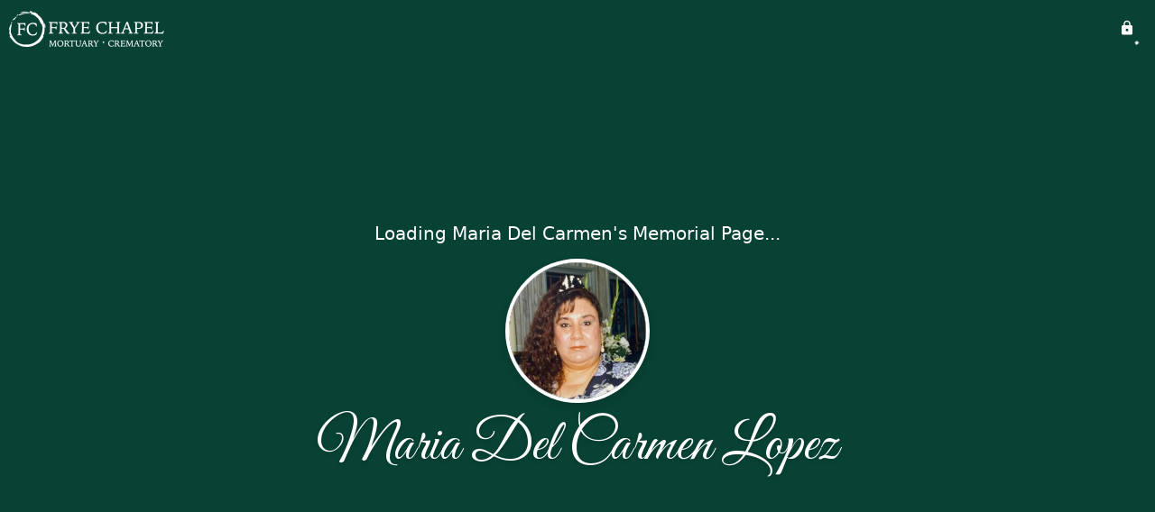

--- FILE ---
content_type: text/html; charset=utf-8
request_url: https://www.fryechapel.net/obituaries/maria-del-carmen-lopez-2023
body_size: 4008
content:
<!DOCTYPE html>
    <html lang="en">
    <head>
        <meta charset="utf-8">
        
        <meta name="viewport" content="width=device-width, initial-scale=1.0, maximum-scale=1.0, user-scalable=0" />
        <meta name="theme-color" content="#000000">
        <meta name=”mobile-web-app-capable” content=”yes”>
        <meta http-equiv="cache-control" content="no-cache, no-store" />
        <meta http-equiv="expires" content="Tue, 01 Jan 1980 1:00:00 GMT" />
        <meta http-equiv="pragma" content="no-cache" />

        <meta property="og:image" prefix="og: http://ogp.me/ns#" id="meta-og-image" content="https://res.cloudinary.com/gather-app-prod/image/upload/a_0,c_thumb,g_face,h_794,r_0,w_794/b_white,c_pad,d_gather_square.png,f_auto,h_630,q_auto,r_0,w_1200/v1/prod/user_provided/case/803974/case/1718397310046-Krz1y9uk9x" />
        <meta property="og:site_name" prefix="og: http://ogp.me/ns#" content="Maria Del Carmen Lopez Obituary (1947 - 2023) - Imperial, CA" />
        <meta property="og:image:width" content="1200" />
        <meta property="og:image:height" content="630" />
        <meta property="og:title" content="Maria Del Carmen Lopez Obituary (1947 - 2023) - Imperial, CA" />
        <meta property="og:description" content="Maria Del Carmen was born on June 11th, 1947 and passed away on 
        June 9th, 2023 at the age of 75" />
        <meta property="og:type" content="website" />
        <meta property="og:url" content="https://fryechapel.net/obituaries/maria-del-carmen-lopez-2023" />
        
        <meta property="fb:app_id" content="148316406021251" />

        <meta id="meta-case-name" content="maria-del-carmen-lopez-2023" />
        <meta id="meta-case-fname" content="Maria Del Carmen" />
        <meta id="meta-case-lname" content="Lopez" />
        <meta id="meta-case-display-name" content="Maria Del Carmen Lopez" />
        <meta id="meta-case-theme-color" content="#084234" />
        <meta id="meta-case-profile-photo" content="https://res.cloudinary.com/gather-app-prod/image/upload/a_0,c_thumb,g_face,h_794,r_0,w_794/c_limit,f_auto,h_304,q_auto,r_max,w_304/v1/prod/user_provided/case/803974/case/1718397310046-Krz1y9uk9x" />
        <meta id="meta-case-font-family" content="Great+Vibes" />
        <meta name="description" content="Maria Del Carmen was born on June 11th, 1947 and passed away on 
        June 9th, 2023 at the age of 75" />
        

        <link id="meta-fh-logo" href="https://res.cloudinary.com/gather-app-prod/image/upload/c_limit,f_auto,h_184,q_auto,w_640/v1/prod/user_provided/funeral_home/738/1624298160313-Z0_OkKr5ux" />
        <link rel="manifest" id="gather-manifest" href="/static/manifest.json">
        <link id="fav-icon" rel="shortcut icon" type="image/png" href="https://res.cloudinary.com/gather-app-prod/image/upload/a_0,c_crop,h_576,r_0,w_576,x_4,y_0/c_limit,d_gather_square.png,f_png,h_64,q_auto,r_0,w_64/v1/prod/user_provided/funeral_home/738/1620841473155-pgLOUccinx" />
        <link id="fav-apple-icon" rel="apple-touch-icon" href="https://res.cloudinary.com/gather-app-prod/image/upload/a_0,c_crop,h_576,r_0,w_576,x_4,y_0/c_limit,d_gather_square.png,f_png,h_64,q_auto,r_0,w_64/v1/prod/user_provided/funeral_home/738/1620841473155-pgLOUccinx">
        <link id="fav-apple-icon-precomposed" rel="apple-touch-icon-precomposed" href="https://res.cloudinary.com/gather-app-prod/image/upload/a_0,c_crop,h_576,r_0,w_576,x_4,y_0/c_limit,d_gather_square.png,f_png,h_64,q_auto,r_0,w_64/v1/prod/user_provided/funeral_home/738/1620841473155-pgLOUccinx">

        <link rel="canonical" href="https://fryechapel.net/obituaries/maria-del-carmen-lopez-2023" />

        <link rel="preconnect" crossorigin="anonymous" href="https://fonts.gstatic.com">
        <link rel="stylesheet" href="https://fonts.googleapis.com/icon?family=Material+Icons|Material+Icons+Outlined">
        <link rel="stylesheet" href="https://fonts.googleapis.com/css?family=Roboto:300,400,500">
        <link rel="stylesheet" href="https://fonts.googleapis.com/css2?family=Great+Vibes&display=swap">
        <link rel="stylesheet" href="https://fonts.googleapis.com/css2?family=Montserrat:ital,wght@0,100..900;1,100..900&display=swap" />
        <link rel="stylesheet" href="https://fonts.googleapis.com/css2?family=EB+Garamond:ital,wght@0,400..800;1,400..800&display=swap"/>
        <link rel="stylesheet" href="https://fonts.googleapis.com/css2?family=Tinos:ital,wght@0,400;0,700;1,400;1,700&display=swap"/>
        <link rel="stylesheet" href="https://fonts.googleapis.com/css2?family=Poppins:ital,wght@0,100;0,200;0,300;0,400;0,500;0,600;0,700;0,800;0,900;1,100;1,200;1,300;1,400;1,500;1,600;1,700;1,800;1,900&display=swap"/>
        <link rel="stylesheet" href="https://fonts.googleapis.com/css2?family=Great+Vibes&display=swap"/>


        <link rel="stylesheet" href="/static/css/styles20220620.css">
        <link rel="stylesheet" href="/static/css/calendly.css">
        <link rel="stylesheet" href="/static/css/caseLoadingPage20230131.css">
        <link rel="stylesheet" href="/static/js/index-D9zoTKqK.css">
        <script async src='https://www.google-analytics.com/analytics.js'></script>

        <title>Maria Del Carmen Lopez Obituary (1947 - 2023) - Imperial, CA</title>
        <script type="application/ld+json">{"@context":"https://schema.org","@graph":[{"@type":"NewsArticle","headline":"Maria Del Carmen Lopez Obituary","image":["https://res.cloudinary.com/gather-app-prod/image/upload/a_0,c_thumb,g_face,h_794,r_0,w_794/ar_1:1,c_crop,f_auto,g_faces:auto,q_auto,w_794/c_limit,w_1200/v1/prod/user_provided/case/803974/case/1718397310046-Krz1y9uk9x","https://res.cloudinary.com/gather-app-prod/image/upload/a_0,c_thumb,g_face,h_794,r_0,w_794/ar_4:3,c_crop,f_auto,g_faces:auto,q_auto,w_794/c_limit,w_1200/v1/prod/user_provided/case/803974/case/1718397310046-Krz1y9uk9x","https://res.cloudinary.com/gather-app-prod/image/upload/a_0,c_thumb,g_face,h_794,r_0,w_794/ar_16:9,c_crop,f_auto,g_faces:auto,q_auto,w_794/c_limit,w_1200/v1/prod/user_provided/case/803974/case/1718397310046-Krz1y9uk9x"],"wordCount":568,"articleBody":"Maria Del Carmen Real Lopez: June 11, 1947 - June 9, 2023\n\n\nIt is with profound sorrow that we announce the passing of Maria Del Carmen Real Lopez. Carmen, Mary, my Carmen, or 'ama Carmen, as we lovingly knew her, passed away on June 9, 2023, just two months after the departure of her beloved brother, Manuel.\n\n\nBorn in Chapala, Jalisco, Mexico on June 11, 1947, Carmen was the cherished daughter of the late Manuel Flores Lopez and Juana Real Dimas, and a beacon of love, strength, and support to her parents, her siblings, Manuel, Fernando, Beatriz, Luz Elena, Arnulfo, and Margarita Real Lopez, and all of the children and grandchildren of her siblings.\n\n\nEmbracing the promise of a new life, Carmen and her family emigrated to the USA on April 11, 1962. She attended grammar school in Westmorland, CA, and Brawley Union High School. Her heart and love for home and family in Mexico never faltered, as she would return to her hometown of Chapala, Jalisco as much as she could.\n\nIn her devotion and faith, Carmen found strength and solace. A devout Catholic, she believed in love, forgiveness, and the promise of eternal peace. In the 1970s Carmen was involved in a faith-centered youth group called Pastoral Juvenil and traveled to Colombia to study religion. She was a woman of faith who nurtured her family with that same devotion of unconditional love and unwavering strength.\n\n\nWith a heart full of compassion and a spirit that never tired, Carmen spent much of her life as an agricultural worker for Uyechi Farms, Bud Antle and Norton Farms, while also serving in various packing sheds. Her greatest contributions were to her family. While Carmen never had children of her own she was a loving caretaker and a second mother to her family, helping her parents raise not only her siblings but also her nephews, nieces, and all of those from the first US-born generation of the Lopez family. Being the firstborn, Carmen set the path for all who followed her. Her love and sacrifice made possible the dreams of her entire family.\n\n\nHer final employment was as an in-home supportive services worker, providing tender care to her nephew Marcos, with whom she shared an unbreakable bond from the time he was born and all through her life.\n\n\nCarmen will be remembered by all of us as more than a sister or aunt. She was our mother, our matriarch, our friend, our anchor, our guiding light, and a constant source of love and support. As a pillar of the Lopez family, her loss is deeply felt. Yet, we find comfort in knowing that she is now free from pain after nearly three years of battling the impacts of COVID-19. She is at peace surrounded by love in heaven with her parents and brother who went before her.\n\n\nA memorial service will be held at Frye Chapel & Mortuary, 799 South Brawley Avenue, Brawley, CA on Monday, June 19, 2023. The family viewing will begin at 5:30 PM, and friends are welcome to join at 6:00 PM.\n\n\nWe invite family, friends, and those whose lives Carmen touched to join us in commemorating her life and legacy. As we mourn her departure, we celebrate the immense love, unwavering dedication, and nurturing spirit that defined Carmen's life. Rest in peace, Carmen. We love you, and you will always live in our hearts.\n\n\n\n","author":{"@type":"Organization","name":"Frye Chapel Mortuary & Crematory - Brawley"}}]}</script>
        <script>
            try {
                const urlParams = new URLSearchParams(window.location.search);
                const at = urlParams.get('at');
                if (at) {
                    if (at === 'NONE') {
                        localStorage.removeItem('authToken');
                    } else {
                        localStorage.setItem('authToken', at);
                    }
                }
                const params = new URLSearchParams(location.search.substring(1));
                urlParams.delete('at');
                urlParams.delete('_fwd');
                const qs = urlParams.toString();
                history.replaceState(
                    { id: document.title, source: 'web'},
                    document.title,
                    location.origin + location.pathname + (qs ? '?' + qs : '')
                );
            } catch (ex) {}

            function checckIsDeathCertificateDialogOpen() {
                var deathCertificateDialog = document.getElementById('death-certificate-dialog');
                if (deathCertificateDialog) {
                var dcClassList = deathCertificateDialog.classList.value;
                return dcClassList.search(/hidden/) === -1;
                }
                return false;
            }

            // callback required by Google maps API package
            window.initMap = function () {};

        </script>
        <!-- Global site tag (gtag.js) - Google Analytics -->
        <script async src="https://www.googletagmanager.com/gtag/js?id=G-N4Y7G8CZFT"></script>
        <script>
            window.dataLayer = window.dataLayer || [];
            function gtag(){dataLayer.push(arguments);}
            gtag('js', new Date());
            
            gtag('config', 'G-N4Y7G8CZFT');
        </script>
    </head>
    
    <body id="body">
        <noscript>
        You need to enable JavaScript to run this app.
        </noscript>
        <div id="root">
        
        <div class="CaseLoadingPage-root" style="background: #084234;">
            <div class="CaseLoadingPage-topLoader">
                <div class="CaseLoadingPage-wrapper">
                    <svg class="CaseLoadingPage-lockIcon" focusable="false" viewBox="0 0 24 24"
                        aria-hidden="true" role="presentation">
                        <path d="M18 8h-1V6c0-2.76-2.24-5-5-5S7 3.24 7 6v2H6c-1.1 0-2 .9-2 2v10c0 1.1.9 2 2 
                            2h12c1.1 0 2-.9 2-2V10c0-1.1-.9-2-2-2zm-6 9c-1.1 0-2-.9-2-2s.9-2 2-2 2 .9 2 2-.9 
                            2-2 2zm3.1-9H8.9V6c0-1.71 1.39-3.1 3.1-3.1 1.71 0 3.1 1.39 3.1 3.1v2z">
                        </path>
                    </svg>
                    <div class="MuiCircularProgress-indeterminate CaseLoadingPage-fabProgress"
                        role="progressbar" style="width: 40px; height: 40px;">
                        <svg viewBox="22 22 44 44">
                            <circle class="MuiCircularProgress-circle MuiCircularProgress-circleIndeterminate"
                                cx="44" cy="44" r="20.2" fill="none" stroke-width="3.6"></circle>
                        </svg>
                    </div>
                </div>
            </div>
            <div class="CaseLoadingPage-logoOuter">
                <img src="https://res.cloudinary.com/gather-app-prod/image/upload/c_limit,f_auto,h_184,q_auto,w_640/v1/prod/user_provided/funeral_home/738/1624298160313-Z0_OkKr5ux" alt="fh-logo">
            </div>
            <div class="CaseLoadingPage-userDetails">
                <p
                    class="CaseLoadingPage-loadingMemorialPage">
                    Loading Maria Del Carmen's Memorial Page...
                </p>
                <div class="CaseLoadingPage-avatarContainer">
                    <div class="CaseLoadingPage-avatar"
                        style="color: #084234; position: relative; background: none;">
                        <div class="CaseLoadingPage-avatar" style="color: #084234; border: none;">
                            <img alt="ML" src="https://res.cloudinary.com/gather-app-prod/image/upload/a_0,c_thumb,g_face,h_794,r_0,w_794/c_limit,f_auto,h_304,q_auto,r_max,w_304/v1/prod/user_provided/case/803974/case/1718397310046-Krz1y9uk9x">
                        </div>
                    </div>
                </div>
                <p class="CaseLoadingPage-displayName" style="font-family: 'Great Vibes', cursive, sans-serif !important;">
                    Maria Del Carmen Lopez
                </p>
            </div>
        </div>
    
        </div>
        <div id="print-container"></div>
    <script type="module" src="/static/js/index-CkY9Oi-f.js"></script>
    </body>
    <script src="/static/js/calendly.js"></script>
    </html>